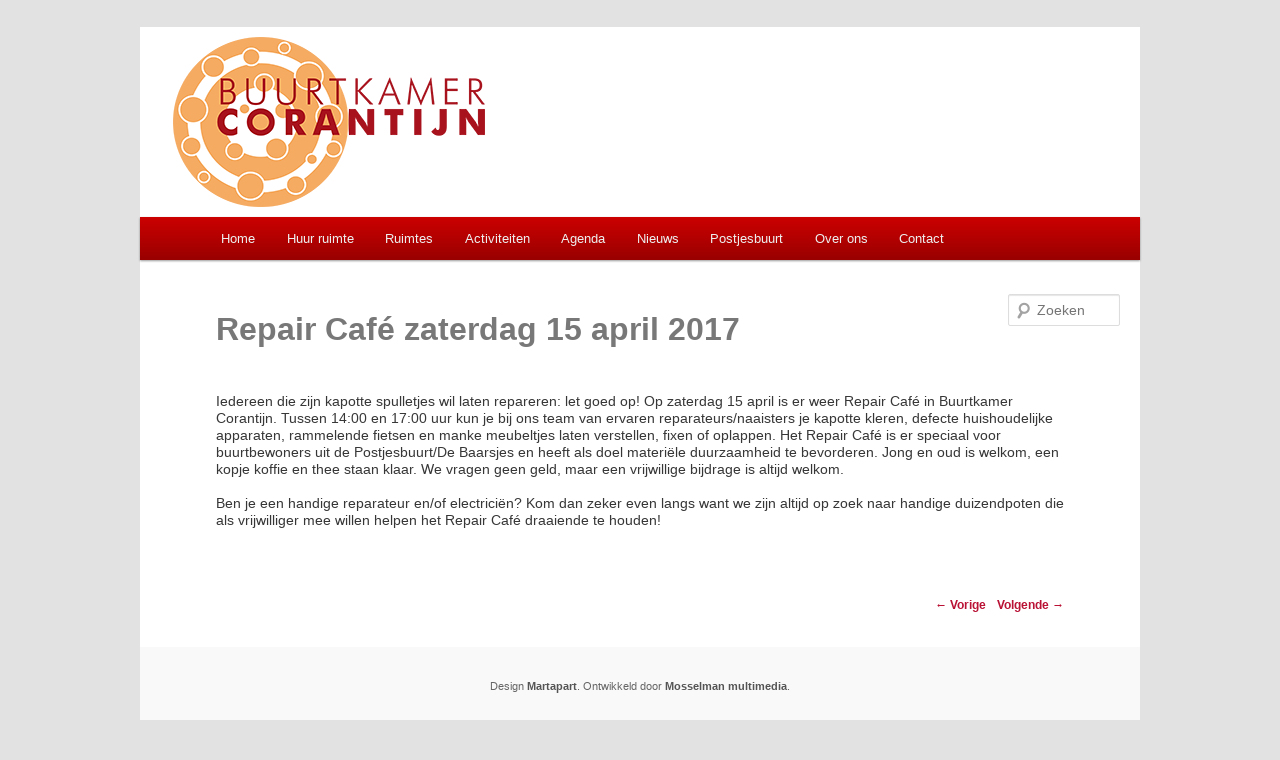

--- FILE ---
content_type: text/html; charset=UTF-8
request_url: https://www.buurtkamercorantijn.nl/repair-cafe-zaterdag-15-april-2017/
body_size: 8319
content:
<!DOCTYPE html>
<!--[if IE 6]>
<html id="ie6" lang="nl-NL">
<![endif]-->
<!--[if IE 7]>
<html id="ie7" lang="nl-NL">
<![endif]-->
<!--[if IE 8]>
<html id="ie8" lang="nl-NL">
<![endif]-->
<!--[if !(IE 6) | !(IE 7) | !(IE 8)  ]><!-->
<html lang="nl-NL">
<!--<![endif]-->
<head>
<meta charset="UTF-8" />
<meta name="viewport" content="width=device-width" />
<title>Repair Café zaterdag 15 april 2017 | BUURTKAMER CORANTIJN</title>
<link href="/favicon.ico" rel="shortcut icon" type="image/vnd.microsoft.icon" />
<link rel="profile" href="http://gmpg.org/xfn/11" />
<link rel="stylesheet" type="text/css" media="all" href="https://www.buurtkamercorantijn.nl/wp-content/themes/twentyeleven/style.css" />
<link rel="pingback" href="https://www.buurtkamercorantijn.nl/xmlrpc.php" />
<!--[if lt IE 9]>
<script src="https://www.buurtkamercorantijn.nl/wp-content/themes/twentyeleven/js/html5.js" type="text/javascript"></script>
<![endif]-->
<meta name='robots' content='max-image-preview:large' />
<link rel="alternate" type="application/rss+xml" title="BUURTKAMER CORANTIJN &raquo; feed" href="https://www.buurtkamercorantijn.nl/feed/" />
<link rel="alternate" type="application/rss+xml" title="BUURTKAMER CORANTIJN &raquo; reactiesfeed" href="https://www.buurtkamercorantijn.nl/comments/feed/" />
<script type="text/javascript">
window._wpemojiSettings = {"baseUrl":"https:\/\/s.w.org\/images\/core\/emoji\/14.0.0\/72x72\/","ext":".png","svgUrl":"https:\/\/s.w.org\/images\/core\/emoji\/14.0.0\/svg\/","svgExt":".svg","source":{"concatemoji":"https:\/\/www.buurtkamercorantijn.nl\/wp-includes\/js\/wp-emoji-release.min.js?ver=6.3.7"}};
/*! This file is auto-generated */
!function(i,n){var o,s,e;function c(e){try{var t={supportTests:e,timestamp:(new Date).valueOf()};sessionStorage.setItem(o,JSON.stringify(t))}catch(e){}}function p(e,t,n){e.clearRect(0,0,e.canvas.width,e.canvas.height),e.fillText(t,0,0);var t=new Uint32Array(e.getImageData(0,0,e.canvas.width,e.canvas.height).data),r=(e.clearRect(0,0,e.canvas.width,e.canvas.height),e.fillText(n,0,0),new Uint32Array(e.getImageData(0,0,e.canvas.width,e.canvas.height).data));return t.every(function(e,t){return e===r[t]})}function u(e,t,n){switch(t){case"flag":return n(e,"\ud83c\udff3\ufe0f\u200d\u26a7\ufe0f","\ud83c\udff3\ufe0f\u200b\u26a7\ufe0f")?!1:!n(e,"\ud83c\uddfa\ud83c\uddf3","\ud83c\uddfa\u200b\ud83c\uddf3")&&!n(e,"\ud83c\udff4\udb40\udc67\udb40\udc62\udb40\udc65\udb40\udc6e\udb40\udc67\udb40\udc7f","\ud83c\udff4\u200b\udb40\udc67\u200b\udb40\udc62\u200b\udb40\udc65\u200b\udb40\udc6e\u200b\udb40\udc67\u200b\udb40\udc7f");case"emoji":return!n(e,"\ud83e\udef1\ud83c\udffb\u200d\ud83e\udef2\ud83c\udfff","\ud83e\udef1\ud83c\udffb\u200b\ud83e\udef2\ud83c\udfff")}return!1}function f(e,t,n){var r="undefined"!=typeof WorkerGlobalScope&&self instanceof WorkerGlobalScope?new OffscreenCanvas(300,150):i.createElement("canvas"),a=r.getContext("2d",{willReadFrequently:!0}),o=(a.textBaseline="top",a.font="600 32px Arial",{});return e.forEach(function(e){o[e]=t(a,e,n)}),o}function t(e){var t=i.createElement("script");t.src=e,t.defer=!0,i.head.appendChild(t)}"undefined"!=typeof Promise&&(o="wpEmojiSettingsSupports",s=["flag","emoji"],n.supports={everything:!0,everythingExceptFlag:!0},e=new Promise(function(e){i.addEventListener("DOMContentLoaded",e,{once:!0})}),new Promise(function(t){var n=function(){try{var e=JSON.parse(sessionStorage.getItem(o));if("object"==typeof e&&"number"==typeof e.timestamp&&(new Date).valueOf()<e.timestamp+604800&&"object"==typeof e.supportTests)return e.supportTests}catch(e){}return null}();if(!n){if("undefined"!=typeof Worker&&"undefined"!=typeof OffscreenCanvas&&"undefined"!=typeof URL&&URL.createObjectURL&&"undefined"!=typeof Blob)try{var e="postMessage("+f.toString()+"("+[JSON.stringify(s),u.toString(),p.toString()].join(",")+"));",r=new Blob([e],{type:"text/javascript"}),a=new Worker(URL.createObjectURL(r),{name:"wpTestEmojiSupports"});return void(a.onmessage=function(e){c(n=e.data),a.terminate(),t(n)})}catch(e){}c(n=f(s,u,p))}t(n)}).then(function(e){for(var t in e)n.supports[t]=e[t],n.supports.everything=n.supports.everything&&n.supports[t],"flag"!==t&&(n.supports.everythingExceptFlag=n.supports.everythingExceptFlag&&n.supports[t]);n.supports.everythingExceptFlag=n.supports.everythingExceptFlag&&!n.supports.flag,n.DOMReady=!1,n.readyCallback=function(){n.DOMReady=!0}}).then(function(){return e}).then(function(){var e;n.supports.everything||(n.readyCallback(),(e=n.source||{}).concatemoji?t(e.concatemoji):e.wpemoji&&e.twemoji&&(t(e.twemoji),t(e.wpemoji)))}))}((window,document),window._wpemojiSettings);
</script>
<style type="text/css">
img.wp-smiley,
img.emoji {
	display: inline !important;
	border: none !important;
	box-shadow: none !important;
	height: 1em !important;
	width: 1em !important;
	margin: 0 0.07em !important;
	vertical-align: -0.1em !important;
	background: none !important;
	padding: 0 !important;
}
</style>
	<link rel='stylesheet' id='wp-block-library-css' href='https://www.buurtkamercorantijn.nl/wp-includes/css/dist/block-library/style.min.css?ver=6.3.7' type='text/css' media='all' />
<style id='classic-theme-styles-inline-css' type='text/css'>
/*! This file is auto-generated */
.wp-block-button__link{color:#fff;background-color:#32373c;border-radius:9999px;box-shadow:none;text-decoration:none;padding:calc(.667em + 2px) calc(1.333em + 2px);font-size:1.125em}.wp-block-file__button{background:#32373c;color:#fff;text-decoration:none}
</style>
<style id='global-styles-inline-css' type='text/css'>
body{--wp--preset--color--black: #000000;--wp--preset--color--cyan-bluish-gray: #abb8c3;--wp--preset--color--white: #ffffff;--wp--preset--color--pale-pink: #f78da7;--wp--preset--color--vivid-red: #cf2e2e;--wp--preset--color--luminous-vivid-orange: #ff6900;--wp--preset--color--luminous-vivid-amber: #fcb900;--wp--preset--color--light-green-cyan: #7bdcb5;--wp--preset--color--vivid-green-cyan: #00d084;--wp--preset--color--pale-cyan-blue: #8ed1fc;--wp--preset--color--vivid-cyan-blue: #0693e3;--wp--preset--color--vivid-purple: #9b51e0;--wp--preset--gradient--vivid-cyan-blue-to-vivid-purple: linear-gradient(135deg,rgba(6,147,227,1) 0%,rgb(155,81,224) 100%);--wp--preset--gradient--light-green-cyan-to-vivid-green-cyan: linear-gradient(135deg,rgb(122,220,180) 0%,rgb(0,208,130) 100%);--wp--preset--gradient--luminous-vivid-amber-to-luminous-vivid-orange: linear-gradient(135deg,rgba(252,185,0,1) 0%,rgba(255,105,0,1) 100%);--wp--preset--gradient--luminous-vivid-orange-to-vivid-red: linear-gradient(135deg,rgba(255,105,0,1) 0%,rgb(207,46,46) 100%);--wp--preset--gradient--very-light-gray-to-cyan-bluish-gray: linear-gradient(135deg,rgb(238,238,238) 0%,rgb(169,184,195) 100%);--wp--preset--gradient--cool-to-warm-spectrum: linear-gradient(135deg,rgb(74,234,220) 0%,rgb(151,120,209) 20%,rgb(207,42,186) 40%,rgb(238,44,130) 60%,rgb(251,105,98) 80%,rgb(254,248,76) 100%);--wp--preset--gradient--blush-light-purple: linear-gradient(135deg,rgb(255,206,236) 0%,rgb(152,150,240) 100%);--wp--preset--gradient--blush-bordeaux: linear-gradient(135deg,rgb(254,205,165) 0%,rgb(254,45,45) 50%,rgb(107,0,62) 100%);--wp--preset--gradient--luminous-dusk: linear-gradient(135deg,rgb(255,203,112) 0%,rgb(199,81,192) 50%,rgb(65,88,208) 100%);--wp--preset--gradient--pale-ocean: linear-gradient(135deg,rgb(255,245,203) 0%,rgb(182,227,212) 50%,rgb(51,167,181) 100%);--wp--preset--gradient--electric-grass: linear-gradient(135deg,rgb(202,248,128) 0%,rgb(113,206,126) 100%);--wp--preset--gradient--midnight: linear-gradient(135deg,rgb(2,3,129) 0%,rgb(40,116,252) 100%);--wp--preset--font-size--small: 13px;--wp--preset--font-size--medium: 20px;--wp--preset--font-size--large: 36px;--wp--preset--font-size--x-large: 42px;--wp--preset--spacing--20: 0.44rem;--wp--preset--spacing--30: 0.67rem;--wp--preset--spacing--40: 1rem;--wp--preset--spacing--50: 1.5rem;--wp--preset--spacing--60: 2.25rem;--wp--preset--spacing--70: 3.38rem;--wp--preset--spacing--80: 5.06rem;--wp--preset--shadow--natural: 6px 6px 9px rgba(0, 0, 0, 0.2);--wp--preset--shadow--deep: 12px 12px 50px rgba(0, 0, 0, 0.4);--wp--preset--shadow--sharp: 6px 6px 0px rgba(0, 0, 0, 0.2);--wp--preset--shadow--outlined: 6px 6px 0px -3px rgba(255, 255, 255, 1), 6px 6px rgba(0, 0, 0, 1);--wp--preset--shadow--crisp: 6px 6px 0px rgba(0, 0, 0, 1);}:where(.is-layout-flex){gap: 0.5em;}:where(.is-layout-grid){gap: 0.5em;}body .is-layout-flow > .alignleft{float: left;margin-inline-start: 0;margin-inline-end: 2em;}body .is-layout-flow > .alignright{float: right;margin-inline-start: 2em;margin-inline-end: 0;}body .is-layout-flow > .aligncenter{margin-left: auto !important;margin-right: auto !important;}body .is-layout-constrained > .alignleft{float: left;margin-inline-start: 0;margin-inline-end: 2em;}body .is-layout-constrained > .alignright{float: right;margin-inline-start: 2em;margin-inline-end: 0;}body .is-layout-constrained > .aligncenter{margin-left: auto !important;margin-right: auto !important;}body .is-layout-constrained > :where(:not(.alignleft):not(.alignright):not(.alignfull)){max-width: var(--wp--style--global--content-size);margin-left: auto !important;margin-right: auto !important;}body .is-layout-constrained > .alignwide{max-width: var(--wp--style--global--wide-size);}body .is-layout-flex{display: flex;}body .is-layout-flex{flex-wrap: wrap;align-items: center;}body .is-layout-flex > *{margin: 0;}body .is-layout-grid{display: grid;}body .is-layout-grid > *{margin: 0;}:where(.wp-block-columns.is-layout-flex){gap: 2em;}:where(.wp-block-columns.is-layout-grid){gap: 2em;}:where(.wp-block-post-template.is-layout-flex){gap: 1.25em;}:where(.wp-block-post-template.is-layout-grid){gap: 1.25em;}.has-black-color{color: var(--wp--preset--color--black) !important;}.has-cyan-bluish-gray-color{color: var(--wp--preset--color--cyan-bluish-gray) !important;}.has-white-color{color: var(--wp--preset--color--white) !important;}.has-pale-pink-color{color: var(--wp--preset--color--pale-pink) !important;}.has-vivid-red-color{color: var(--wp--preset--color--vivid-red) !important;}.has-luminous-vivid-orange-color{color: var(--wp--preset--color--luminous-vivid-orange) !important;}.has-luminous-vivid-amber-color{color: var(--wp--preset--color--luminous-vivid-amber) !important;}.has-light-green-cyan-color{color: var(--wp--preset--color--light-green-cyan) !important;}.has-vivid-green-cyan-color{color: var(--wp--preset--color--vivid-green-cyan) !important;}.has-pale-cyan-blue-color{color: var(--wp--preset--color--pale-cyan-blue) !important;}.has-vivid-cyan-blue-color{color: var(--wp--preset--color--vivid-cyan-blue) !important;}.has-vivid-purple-color{color: var(--wp--preset--color--vivid-purple) !important;}.has-black-background-color{background-color: var(--wp--preset--color--black) !important;}.has-cyan-bluish-gray-background-color{background-color: var(--wp--preset--color--cyan-bluish-gray) !important;}.has-white-background-color{background-color: var(--wp--preset--color--white) !important;}.has-pale-pink-background-color{background-color: var(--wp--preset--color--pale-pink) !important;}.has-vivid-red-background-color{background-color: var(--wp--preset--color--vivid-red) !important;}.has-luminous-vivid-orange-background-color{background-color: var(--wp--preset--color--luminous-vivid-orange) !important;}.has-luminous-vivid-amber-background-color{background-color: var(--wp--preset--color--luminous-vivid-amber) !important;}.has-light-green-cyan-background-color{background-color: var(--wp--preset--color--light-green-cyan) !important;}.has-vivid-green-cyan-background-color{background-color: var(--wp--preset--color--vivid-green-cyan) !important;}.has-pale-cyan-blue-background-color{background-color: var(--wp--preset--color--pale-cyan-blue) !important;}.has-vivid-cyan-blue-background-color{background-color: var(--wp--preset--color--vivid-cyan-blue) !important;}.has-vivid-purple-background-color{background-color: var(--wp--preset--color--vivid-purple) !important;}.has-black-border-color{border-color: var(--wp--preset--color--black) !important;}.has-cyan-bluish-gray-border-color{border-color: var(--wp--preset--color--cyan-bluish-gray) !important;}.has-white-border-color{border-color: var(--wp--preset--color--white) !important;}.has-pale-pink-border-color{border-color: var(--wp--preset--color--pale-pink) !important;}.has-vivid-red-border-color{border-color: var(--wp--preset--color--vivid-red) !important;}.has-luminous-vivid-orange-border-color{border-color: var(--wp--preset--color--luminous-vivid-orange) !important;}.has-luminous-vivid-amber-border-color{border-color: var(--wp--preset--color--luminous-vivid-amber) !important;}.has-light-green-cyan-border-color{border-color: var(--wp--preset--color--light-green-cyan) !important;}.has-vivid-green-cyan-border-color{border-color: var(--wp--preset--color--vivid-green-cyan) !important;}.has-pale-cyan-blue-border-color{border-color: var(--wp--preset--color--pale-cyan-blue) !important;}.has-vivid-cyan-blue-border-color{border-color: var(--wp--preset--color--vivid-cyan-blue) !important;}.has-vivid-purple-border-color{border-color: var(--wp--preset--color--vivid-purple) !important;}.has-vivid-cyan-blue-to-vivid-purple-gradient-background{background: var(--wp--preset--gradient--vivid-cyan-blue-to-vivid-purple) !important;}.has-light-green-cyan-to-vivid-green-cyan-gradient-background{background: var(--wp--preset--gradient--light-green-cyan-to-vivid-green-cyan) !important;}.has-luminous-vivid-amber-to-luminous-vivid-orange-gradient-background{background: var(--wp--preset--gradient--luminous-vivid-amber-to-luminous-vivid-orange) !important;}.has-luminous-vivid-orange-to-vivid-red-gradient-background{background: var(--wp--preset--gradient--luminous-vivid-orange-to-vivid-red) !important;}.has-very-light-gray-to-cyan-bluish-gray-gradient-background{background: var(--wp--preset--gradient--very-light-gray-to-cyan-bluish-gray) !important;}.has-cool-to-warm-spectrum-gradient-background{background: var(--wp--preset--gradient--cool-to-warm-spectrum) !important;}.has-blush-light-purple-gradient-background{background: var(--wp--preset--gradient--blush-light-purple) !important;}.has-blush-bordeaux-gradient-background{background: var(--wp--preset--gradient--blush-bordeaux) !important;}.has-luminous-dusk-gradient-background{background: var(--wp--preset--gradient--luminous-dusk) !important;}.has-pale-ocean-gradient-background{background: var(--wp--preset--gradient--pale-ocean) !important;}.has-electric-grass-gradient-background{background: var(--wp--preset--gradient--electric-grass) !important;}.has-midnight-gradient-background{background: var(--wp--preset--gradient--midnight) !important;}.has-small-font-size{font-size: var(--wp--preset--font-size--small) !important;}.has-medium-font-size{font-size: var(--wp--preset--font-size--medium) !important;}.has-large-font-size{font-size: var(--wp--preset--font-size--large) !important;}.has-x-large-font-size{font-size: var(--wp--preset--font-size--x-large) !important;}
.wp-block-navigation a:where(:not(.wp-element-button)){color: inherit;}
:where(.wp-block-post-template.is-layout-flex){gap: 1.25em;}:where(.wp-block-post-template.is-layout-grid){gap: 1.25em;}
:where(.wp-block-columns.is-layout-flex){gap: 2em;}:where(.wp-block-columns.is-layout-grid){gap: 2em;}
.wp-block-pullquote{font-size: 1.5em;line-height: 1.6;}
</style>
<link rel='stylesheet' id='cntctfrm_form_style-css' href='https://www.buurtkamercorantijn.nl/wp-content/plugins/contact-form-plugin/css/form_style.css?ver=4.3.3' type='text/css' media='all' />
<link rel='stylesheet' id='sidebar-login-css' href='https://www.buurtkamercorantijn.nl/wp-content/plugins/sidebar-login/build/sidebar-login.css?ver=1606409779' type='text/css' media='all' />
<link rel='stylesheet' id='fancybox-css' href='https://www.buurtkamercorantijn.nl/wp-content/plugins/easy-fancybox/fancybox/1.5.4/jquery.fancybox.min.css?ver=6.3.7' type='text/css' media='screen' />
<style id='fancybox-inline-css' type='text/css'>
#fancybox-title,#fancybox-title-float-main{color:#fff}
</style>
<script type='text/javascript' src='https://www.buurtkamercorantijn.nl/wp-includes/js/jquery/jquery.min.js?ver=3.7.0' id='jquery-core-js'></script>
<script type='text/javascript' src='https://www.buurtkamercorantijn.nl/wp-includes/js/jquery/jquery-migrate.min.js?ver=3.4.1' id='jquery-migrate-js'></script>
<link rel="https://api.w.org/" href="https://www.buurtkamercorantijn.nl/wp-json/" /><link rel="alternate" type="application/json" href="https://www.buurtkamercorantijn.nl/wp-json/wp/v2/posts/3127" /><link rel="EditURI" type="application/rsd+xml" title="RSD" href="https://www.buurtkamercorantijn.nl/xmlrpc.php?rsd" />
<meta name="generator" content="WordPress 6.3.7" />
<link rel="canonical" href="https://www.buurtkamercorantijn.nl/repair-cafe-zaterdag-15-april-2017/" />
<link rel='shortlink' href='https://www.buurtkamercorantijn.nl/?p=3127' />
<link rel="alternate" type="application/json+oembed" href="https://www.buurtkamercorantijn.nl/wp-json/oembed/1.0/embed?url=https%3A%2F%2Fwww.buurtkamercorantijn.nl%2Frepair-cafe-zaterdag-15-april-2017%2F" />
<link rel="alternate" type="text/xml+oembed" href="https://www.buurtkamercorantijn.nl/wp-json/oembed/1.0/embed?url=https%3A%2F%2Fwww.buurtkamercorantijn.nl%2Frepair-cafe-zaterdag-15-april-2017%2F&#038;format=xml" />
	<style>
		/* Link color */
		a,
		#site-title a:focus,
		#site-title a:hover,
		#site-title a:active,
		.entry-title a:hover,
		.entry-title a:focus,
		.entry-title a:active,
		.widget_twentyeleven_ephemera .comments-link a:hover,
		section.recent-posts .other-recent-posts a[rel="bookmark"]:hover,
		section.recent-posts .other-recent-posts .comments-link a:hover,
		.format-image footer.entry-meta a:hover,
		#site-generator a:hover {
			color: #b91235;
		}
		section.recent-posts .other-recent-posts .comments-link a:hover {
			border-color: #b91235;
		}
		article.feature-image.small .entry-summary p a:hover,
		.entry-header .comments-link a:hover,
		.entry-header .comments-link a:focus,
		.entry-header .comments-link a:active,
		.feature-slider a.active {
			background-color: #b91235;
		}
	</style>
<link rel="icon" href="https://www.buurtkamercorantijn.nl/wp-content/uploads/cropped-Favicon-Buurtkamer-Corantijn-32x32.png" sizes="32x32" />
<link rel="icon" href="https://www.buurtkamercorantijn.nl/wp-content/uploads/cropped-Favicon-Buurtkamer-Corantijn-192x192.png" sizes="192x192" />
<link rel="apple-touch-icon" href="https://www.buurtkamercorantijn.nl/wp-content/uploads/cropped-Favicon-Buurtkamer-Corantijn-180x180.png" />
<meta name="msapplication-TileImage" content="https://www.buurtkamercorantijn.nl/wp-content/uploads/cropped-Favicon-Buurtkamer-Corantijn-270x270.png" />
		<style type="text/css" id="wp-custom-css">
			/* Extra CCS door Frank Alexander */
/* Op 31 mei 2018 */
/* Het betreft een wijziging van een */
/* bestaand stukje voor de homepage */
/* waarin de hoogte hard werd */
/* ingesteld op 462px. */
/* Effect op een smal scherm zoals */
/* een telefoon is dat de tekst van */
/* het nieuwsbericht door de vaste */
/* tekst heen liep. */
/* De code hieronder is overgenomen */
/* uit de oorspronkelijke CSS, met */
/* als wijziging dat achter height: */
/* de waarde 462px is vervangen door */
/* auto */
/* Op een tablet staan nog wel de */
/* foto's door de vaste tekst heen */
/* maar dat was al zo. */
.entry-content.home {

	background-color: #dddddd;
	padding: 0;
	margin: 0;
  height: auto; 
}
/* Extra CCS door Frank Alexander */
/* Op 6 november 2019 */
/* Het betreft een aanvulling om de */
/* Google agenda responsive te maken */ 
.googleCalendar{
  position: relative;
  height: 0;
/*width: 75%;  */
	width: 10px;
  min-width: 100%;
	padding-bottom: 75%;
}

.googleCalendar iframe{
  position: absolute;
  top: 0;
  left: 0;
  width: 100%;
  height: 100%;
}		</style>
		</head>

<body class="post-template-default single single-post postid-3127 single-format-standard singular two-column right-sidebar">
<div id="page" class="hfeed">
	<div id="slideshow">
		</div>

	<header id="branding" role="banner">
						<a href="https://www.buurtkamercorantijn.nl/">
									<img src="https://www.buurtkamercorantijn.nl/wp-content/uploads/Logo-Buurtkamer-Corantijn-RGB-x-small.png" width="322" height="170" alt="" />
							</a>
			
							
						<nav id="access" role="navigation">
				<h3 class="assistive-text">Hoofdmenu</h3>
								<div class="skip-link"><a class="assistive-text" href="#content" title="Spring naar de primaire inhoud">Spring naar de primaire inhoud</a></div>
				<div class="skip-link"><a class="assistive-text" href="#secondary" title="Spring naar de secundaire inhoud">Spring naar de secundaire inhoud</a></div>
								<div class="menu-hoofdmenu-container"><ul id="menu-hoofdmenu" class="menu"><li id="menu-item-306" class="menu-item menu-item-type-post_type menu-item-object-page menu-item-home menu-item-306"><a href="https://www.buurtkamercorantijn.nl/">Home</a></li>
<li id="menu-item-307" class="menu-item menu-item-type-post_type menu-item-object-page menu-item-307"><a href="https://www.buurtkamercorantijn.nl/huur-ruimte/">Huur ruimte</a></li>
<li id="menu-item-308" class="menu-item menu-item-type-post_type menu-item-object-page menu-item-has-children menu-item-308"><a href="https://www.buurtkamercorantijn.nl/ruimtes/">Ruimtes</a>
<ul class="sub-menu">
	<li id="menu-item-3842" class="menu-item menu-item-type-post_type menu-item-object-page menu-item-3842"><a href="https://www.buurtkamercorantijn.nl/fotos-van-onze-ruimtes/">Foto’s van onze ruimtes</a></li>
	<li id="menu-item-5367" class="menu-item menu-item-type-post_type menu-item-object-page menu-item-5367"><a href="https://www.buurtkamercorantijn.nl/videos/">Video’s van onze ruimtes</a></li>
</ul>
</li>
<li id="menu-item-355" class="menu-item menu-item-type-taxonomy menu-item-object-category menu-item-355"><a href="https://www.buurtkamercorantijn.nl/category/activiteiten/">Activiteiten</a></li>
<li id="menu-item-310" class="menu-item menu-item-type-post_type menu-item-object-page menu-item-310"><a href="https://www.buurtkamercorantijn.nl/agenda/">Agenda</a></li>
<li id="menu-item-311" class="menu-item menu-item-type-taxonomy menu-item-object-category menu-item-has-children menu-item-311"><a href="https://www.buurtkamercorantijn.nl/category/nieuws/">Nieuws</a>
<ul class="sub-menu">
	<li id="menu-item-4371" class="menu-item menu-item-type-taxonomy menu-item-object-category menu-item-4371"><a href="https://www.buurtkamercorantijn.nl/category/nieuws/">Nieuws</a></li>
	<li id="menu-item-4370" class="menu-item menu-item-type-post_type menu-item-object-post menu-item-4370"><a href="https://www.buurtkamercorantijn.nl/nieuwsbrief/">Nieuwsbrief 25 januari 2026</a></li>
</ul>
</li>
<li id="menu-item-5974" class="menu-item menu-item-type-post_type menu-item-object-page menu-item-has-children menu-item-5974"><a href="https://www.buurtkamercorantijn.nl/postjesbuurt/">Postjesbuurt</a>
<ul class="sub-menu">
	<li id="menu-item-4828" class="menu-item menu-item-type-post_type menu-item-object-page menu-item-4828"><a href="https://www.buurtkamercorantijn.nl/buurtactiviteiten/">Buurtactiviteiten</a></li>
	<li id="menu-item-5628" class="menu-item menu-item-type-post_type menu-item-object-post menu-item-5628"><a href="https://www.buurtkamercorantijn.nl/buurtinitiatief/">Neem zelf initiatief!</a></li>
	<li id="menu-item-4992" class="menu-item menu-item-type-post_type menu-item-object-post menu-item-4992"><a href="https://www.buurtkamercorantijn.nl/gebiedsmakelaar/">Gebiedsmakelaar</a></li>
	<li id="menu-item-5671" class="menu-item menu-item-type-post_type menu-item-object-post menu-item-5671"><a href="https://www.buurtkamercorantijn.nl/buurtwerk/">Buurtwerker</a></li>
	<li id="menu-item-5791" class="menu-item menu-item-type-post_type menu-item-object-post menu-item-5791"><a href="https://www.buurtkamercorantijn.nl/wijkagent/">Wijkagent</a></li>
	<li id="menu-item-4932" class="menu-item menu-item-type-post_type menu-item-object-post menu-item-4932"><a href="https://www.buurtkamercorantijn.nl/buurtteam/">Buurtteam</a></li>
	<li id="menu-item-4525" class="menu-item menu-item-type-post_type menu-item-object-post menu-item-4525"><a href="https://www.buurtkamercorantijn.nl/buurtoverleg/">Buurtoverleg Postjesbuurt</a></li>
	<li id="menu-item-5972" class="menu-item menu-item-type-post_type menu-item-object-page menu-item-5972"><a href="https://www.buurtkamercorantijn.nl/groen/">Groen in de Postjesbuurt</a></li>
	<li id="menu-item-4859" class="menu-item menu-item-type-post_type menu-item-object-post menu-item-4859"><a href="https://www.buurtkamercorantijn.nl/herinrichting-corantijnstraat/">Herinrichting Corantijnstraat</a></li>
	<li id="menu-item-6005" class="menu-item menu-item-type-post_type menu-item-object-post menu-item-6005"><a href="https://www.buurtkamercorantijn.nl/flyer-postjesbuurt/">Flyer Postjesbuurt</a></li>
	<li id="menu-item-3730" class="menu-item menu-item-type-post_type menu-item-object-page menu-item-3730"><a href="https://www.buurtkamercorantijn.nl/buurtlinks/">Buurtlinks</a></li>
	<li id="menu-item-4476" class="menu-item menu-item-type-taxonomy menu-item-object-category menu-item-4476"><a href="https://www.buurtkamercorantijn.nl/category/buurtgeluiden/">Buurtgeluiden</a></li>
</ul>
</li>
<li id="menu-item-312" class="menu-item menu-item-type-post_type menu-item-object-page menu-item-has-children menu-item-312"><a href="https://www.buurtkamercorantijn.nl/initiatief/">Over ons</a>
<ul class="sub-menu">
	<li id="menu-item-3525" class="menu-item menu-item-type-post_type menu-item-object-page menu-item-3525"><a href="https://www.buurtkamercorantijn.nl/wie-is-wie/">Wie is wie?</a></li>
	<li id="menu-item-3972" class="menu-item menu-item-type-post_type menu-item-object-post menu-item-3972"><a href="https://www.buurtkamercorantijn.nl/nieuwsbrief/">Nieuwsbrief 25 januari 2026</a></li>
	<li id="menu-item-6554" class="menu-item menu-item-type-post_type menu-item-object-page menu-item-6554"><a href="https://www.buurtkamercorantijn.nl/in-de-media/">In de Media</a></li>
	<li id="menu-item-6378" class="menu-item menu-item-type-post_type menu-item-object-page menu-item-6378"><a href="https://www.buurtkamercorantijn.nl/plannen-en-resultaten/">Plannen en resultaten</a></li>
	<li id="menu-item-3531" class="menu-item menu-item-type-post_type menu-item-object-page menu-item-3531"><a href="https://www.buurtkamercorantijn.nl/vacatures/">Vacatures</a></li>
	<li id="menu-item-6827" class="menu-item menu-item-type-post_type menu-item-object-page menu-item-6827"><a href="https://www.buurtkamercorantijn.nl/beleid/">Gedragsregels en Vrijwilligersbeleid</a></li>
	<li id="menu-item-2835" class="menu-item menu-item-type-post_type menu-item-object-page menu-item-2835"><a href="https://www.buurtkamercorantijn.nl/vrienden/">Vrienden</a></li>
	<li id="menu-item-4477" class="menu-item menu-item-type-post_type menu-item-object-page menu-item-4477"><a href="https://www.buurtkamercorantijn.nl/contact/">Contact</a></li>
	<li id="menu-item-3828" class="menu-item menu-item-type-post_type menu-item-object-page menu-item-privacy-policy menu-item-3828"><a rel="privacy-policy" href="https://www.buurtkamercorantijn.nl/privacy/">Privacy</a></li>
</ul>
</li>
<li id="menu-item-313" class="menu-item menu-item-type-post_type menu-item-object-page menu-item-313"><a href="https://www.buurtkamercorantijn.nl/contact/">Contact</a></li>
</ul></div>			</nav><!-- #access -->
	</header><!-- #branding -->


	<div id="main">

		<div id="primary"><div id="search">	<form method="get" id="searchform" action="https://www.buurtkamercorantijn.nl/">
		<label for="s" class="assistive-text">Zoeken</label>
		<input type="text" class="field" name="s" id="s" placeholder="Zoeken" />
		<input type="submit" class="submit" name="submit" id="searchsubmit" value="Zoeken" />
	</form>
</div>
			<div id="content" role="main">

				
					
					
<article id="post-3127" class="post-3127 post type-post status-publish format-standard hentry category-archief tag-buurtkamer-corantijn tag-postjesbuurt tag-repair-cafe tag-reparateur">
	<header class="entry-header">
		<h1 class="entry-title">Repair Café zaterdag 15 april 2017</h1>

				
			</header><!-- .entry-header -->
	
		
	<div class="entry-content">
		
				<p>Iedereen die zijn kapotte spulletjes wil laten repareren: let goed op! Op zaterdag 15 april is er weer Repair Café in Buurtkamer Corantijn. Tussen 14:00 en 17:00 uur kun je bij ons team van ervaren reparateurs/naaisters je kapotte kleren, defecte huishoudelijke apparaten, rammelende fietsen en manke meubeltjes laten verstellen, fixen of oplappen. Het Repair Café is er speciaal voor buurtbewoners uit de Postjesbuurt/De Baarsjes en heeft als doel materiële duurzaamheid te bevorderen. Jong en oud is welkom, een kopje koffie en thee staan klaar. We vragen geen geld, maar een vrijwillige bijdrage is altijd welkom.</p>
<p>Ben je een handige reparateur en/of electriciën? Kom dan zeker even langs want we zijn altijd op zoek naar handige duizendpoten die als vrijwilliger mee willen helpen het Repair Café draaiende te houden!</p>
	</div><!-- .entry-content -->
	
	<footer class="entry-meta">
						
		
	</footer><!-- .entry-meta -->
</article><!-- #post-3127 -->
<nav id="nav-single">
						<h3 class="assistive-text">Berichtnavigatie</h3>
						<span class="nav-previous"><a href="https://www.buurtkamercorantijn.nl/buurtoverleggen-in-2017/" rel="prev"><span class="meta-nav">&larr;</span> Vorige</a></span>
						<span class="nav-next"><a href="https://www.buurtkamercorantijn.nl/buurtborrel-donderdag-20-april-2017/" rel="next">Volgende <span class="meta-nav">&rarr;</span></a></span>
					</nav><!-- #nav-single -->


				
			</div><!-- #content -->
		</div><!-- #primary -->


	</div><!-- #main -->

	<footer id="colophon" role="contentinfo">

			

			<div id="site-generator">
			<p>
		  	Design <a href="http://www.martapart.nl" target="_blank">Martapart</a>. Ontwikkeld door <a href="http://www.mosselmania.nl" target="_blank">Mosselman multimedia</a>.
		  	</p>
			
			</div>
	</footer><!-- #colophon -->
</div><!-- #page -->

<script type='text/javascript' src='https://www.buurtkamercorantijn.nl/wp-content/plugins/easy-fancybox/vendor/purify.min.js?ver=6.3.7' id='fancybox-purify-js'></script>
<script type='text/javascript' id='jquery-fancybox-js-extra'>
/* <![CDATA[ */
var efb_i18n = {"close":"Sluiten","next":"Volgende","prev":"Vorige","startSlideshow":"Slideshow starten","toggleSize":"Toggle grootte"};
/* ]]> */
</script>
<script type='text/javascript' src='https://www.buurtkamercorantijn.nl/wp-content/plugins/easy-fancybox/fancybox/1.5.4/jquery.fancybox.min.js?ver=6.3.7' id='jquery-fancybox-js'></script>
<script id="jquery-fancybox-js-after" type="text/javascript">
var fb_timeout, fb_opts={'autoScale':true,'showCloseButton':true,'margin':20,'pixelRatio':'false','centerOnScroll':true,'enableEscapeButton':true,'overlayShow':true,'hideOnOverlayClick':true,'minViewportWidth':320,'minVpHeight':320,'disableCoreLightbox':'true','enableBlockControls':'true','fancybox_openBlockControls':'true' };
if(typeof easy_fancybox_handler==='undefined'){
var easy_fancybox_handler=function(){
jQuery([".nolightbox","a.wp-block-file__button","a.pin-it-button","a[href*='pinterest.com\/pin\/create']","a[href*='facebook.com\/share']","a[href*='twitter.com\/share']"].join(',')).addClass('nofancybox');
jQuery('a.fancybox-close').on('click',function(e){e.preventDefault();jQuery.fancybox.close()});
/* IMG */
						var unlinkedImageBlocks=jQuery(".wp-block-image > img:not(.nofancybox,figure.nofancybox>img)");
						unlinkedImageBlocks.wrap(function() {
							var href = jQuery( this ).attr( "src" );
							return "<a href='" + href + "'></a>";
						});
var fb_IMG_select=jQuery('a[href*=".jpg" i]:not(.nofancybox,li.nofancybox>a,figure.nofancybox>a),area[href*=".jpg" i]:not(.nofancybox),a[href*=".gif" i]:not(.nofancybox,li.nofancybox>a,figure.nofancybox>a),area[href*=".gif" i]:not(.nofancybox),a[href*=".png" i]:not(.nofancybox,li.nofancybox>a,figure.nofancybox>a),area[href*=".png" i]:not(.nofancybox)');
fb_IMG_select.addClass('fancybox image').attr('rel','gallery');
jQuery('a.fancybox,area.fancybox,.fancybox>a').each(function(){jQuery(this).fancybox(jQuery.extend(true,{},fb_opts,{'transition':'elastic','transitionIn':'elastic','easingIn':'easeOutBack','transitionOut':'elastic','easingOut':'easeInBack','opacity':false,'hideOnContentClick':false,'titleShow':true,'titlePosition':'over','titleFromAlt':true,'showNavArrows':true,'enableKeyboardNav':true,'cyclic':false,'mouseWheel':'true','changeSpeed':250}))});
};};
jQuery(easy_fancybox_handler);jQuery(document).on('post-load',easy_fancybox_handler);
</script>
<script type='text/javascript' src='https://www.buurtkamercorantijn.nl/wp-content/plugins/easy-fancybox/vendor/jquery.easing.min.js?ver=1.4.1' id='jquery-easing-js'></script>
<script type='text/javascript' src='https://www.buurtkamercorantijn.nl/wp-content/plugins/easy-fancybox/vendor/jquery.mousewheel.min.js?ver=3.1.13' id='jquery-mousewheel-js'></script>

</body>
</html>